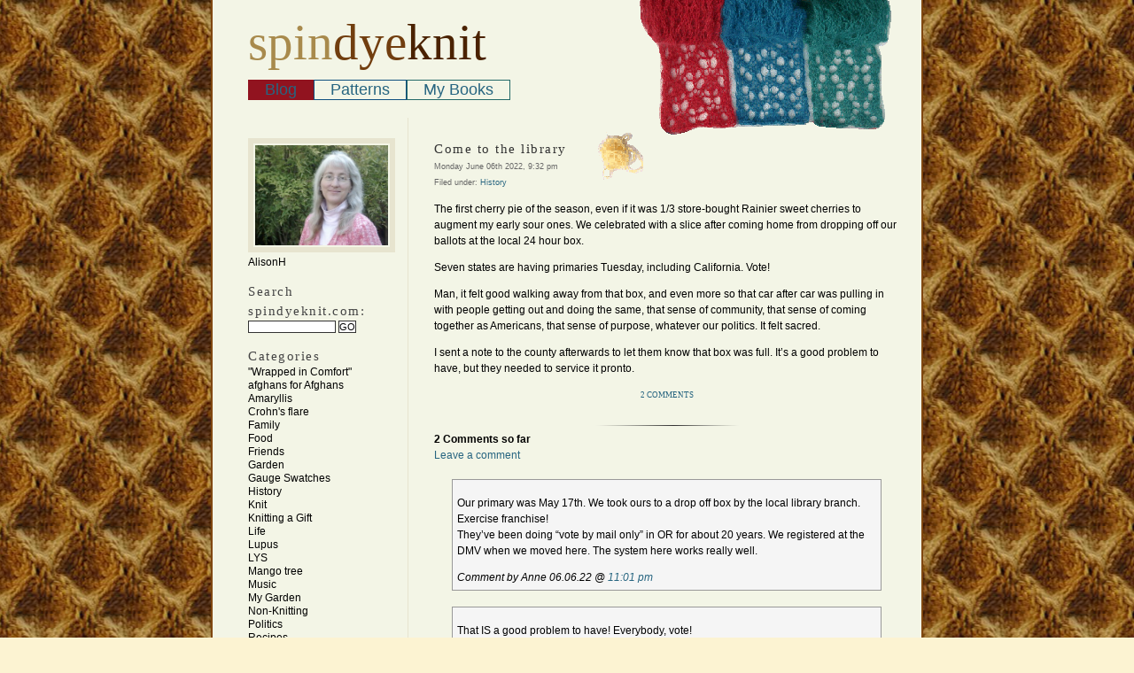

--- FILE ---
content_type: text/html; charset=UTF-8
request_url: https://spindyeknit.com/2022/06/come-to-the-library/
body_size: 11370
content:
<!DOCTYPE html 
     PUBLIC "-//W3C//DTD XHTML 1.0 Strict//EN"
     "http://www.w3.org/TR/xhtml1/DTD/xhtml1-strict.dtd">
<html xmlns="http://www.w3.org/1999/xhtml">
<head><style>img.lazy{min-height:1px}</style><link rel="preload" href="https://spindyeknit.com/wp-content/plugins/w3-total-cache/pub/js/lazyload.min.js" as="script">
<title>SpinDyeKnit</title>

	<meta http-equiv="Content-Type" content="text/html; charset=UTF-8" />
	<style type="text/css" media="screen">
		@import url( https://spindyeknit.com/wp-content/themes/conservative/style.css );
	</style>
	
	<link rel="alternate" type="application/rss+xml" title="RSS 2.0" href="https://spindyeknit.com/feed/" />
	<link rel="alternate" type="text/xml" title="RSS .92" href="https://spindyeknit.com/feed/rss/" />
	<link rel="alternate" type="application/atom+xml" title="Atom 0.3" href="https://spindyeknit.com/feed/atom/" />
	
	<link rel="pingback" href="https://spindyeknit.com/xmlrpc.php" />
    		<link rel='archives' title='September 2025' href='https://spindyeknit.com/2025/09/' />
	<link rel='archives' title='August 2025' href='https://spindyeknit.com/2025/08/' />
	<link rel='archives' title='July 2025' href='https://spindyeknit.com/2025/07/' />
	<link rel='archives' title='June 2025' href='https://spindyeknit.com/2025/06/' />
	<link rel='archives' title='May 2025' href='https://spindyeknit.com/2025/05/' />
	<link rel='archives' title='April 2025' href='https://spindyeknit.com/2025/04/' />
	<link rel='archives' title='March 2025' href='https://spindyeknit.com/2025/03/' />
	<link rel='archives' title='February 2025' href='https://spindyeknit.com/2025/02/' />
	<link rel='archives' title='January 2025' href='https://spindyeknit.com/2025/01/' />
	<link rel='archives' title='December 2024' href='https://spindyeknit.com/2024/12/' />
	<link rel='archives' title='November 2024' href='https://spindyeknit.com/2024/11/' />
	<link rel='archives' title='October 2024' href='https://spindyeknit.com/2024/10/' />
	<link rel='archives' title='September 2024' href='https://spindyeknit.com/2024/09/' />
	<link rel='archives' title='August 2024' href='https://spindyeknit.com/2024/08/' />
	<link rel='archives' title='July 2024' href='https://spindyeknit.com/2024/07/' />
	<link rel='archives' title='June 2024' href='https://spindyeknit.com/2024/06/' />
	<link rel='archives' title='May 2024' href='https://spindyeknit.com/2024/05/' />
	<link rel='archives' title='April 2024' href='https://spindyeknit.com/2024/04/' />
	<link rel='archives' title='March 2024' href='https://spindyeknit.com/2024/03/' />
	<link rel='archives' title='February 2024' href='https://spindyeknit.com/2024/02/' />
	<link rel='archives' title='January 2024' href='https://spindyeknit.com/2024/01/' />
	<link rel='archives' title='December 2023' href='https://spindyeknit.com/2023/12/' />
	<link rel='archives' title='November 2023' href='https://spindyeknit.com/2023/11/' />
	<link rel='archives' title='October 2023' href='https://spindyeknit.com/2023/10/' />
	<link rel='archives' title='September 2023' href='https://spindyeknit.com/2023/09/' />
	<link rel='archives' title='August 2023' href='https://spindyeknit.com/2023/08/' />
	<link rel='archives' title='July 2023' href='https://spindyeknit.com/2023/07/' />
	<link rel='archives' title='June 2023' href='https://spindyeknit.com/2023/06/' />
	<link rel='archives' title='May 2023' href='https://spindyeknit.com/2023/05/' />
	<link rel='archives' title='April 2023' href='https://spindyeknit.com/2023/04/' />
	<link rel='archives' title='March 2023' href='https://spindyeknit.com/2023/03/' />
	<link rel='archives' title='February 2023' href='https://spindyeknit.com/2023/02/' />
	<link rel='archives' title='January 2023' href='https://spindyeknit.com/2023/01/' />
	<link rel='archives' title='December 2022' href='https://spindyeknit.com/2022/12/' />
	<link rel='archives' title='November 2022' href='https://spindyeknit.com/2022/11/' />
	<link rel='archives' title='October 2022' href='https://spindyeknit.com/2022/10/' />
	<link rel='archives' title='September 2022' href='https://spindyeknit.com/2022/09/' />
	<link rel='archives' title='August 2022' href='https://spindyeknit.com/2022/08/' />
	<link rel='archives' title='July 2022' href='https://spindyeknit.com/2022/07/' />
	<link rel='archives' title='June 2022' href='https://spindyeknit.com/2022/06/' />
	<link rel='archives' title='May 2022' href='https://spindyeknit.com/2022/05/' />
	<link rel='archives' title='April 2022' href='https://spindyeknit.com/2022/04/' />
	<link rel='archives' title='March 2022' href='https://spindyeknit.com/2022/03/' />
	<link rel='archives' title='February 2022' href='https://spindyeknit.com/2022/02/' />
	<link rel='archives' title='January 2022' href='https://spindyeknit.com/2022/01/' />
	<link rel='archives' title='December 2021' href='https://spindyeknit.com/2021/12/' />
	<link rel='archives' title='November 2021' href='https://spindyeknit.com/2021/11/' />
	<link rel='archives' title='October 2021' href='https://spindyeknit.com/2021/10/' />
	<link rel='archives' title='September 2021' href='https://spindyeknit.com/2021/09/' />
	<link rel='archives' title='August 2021' href='https://spindyeknit.com/2021/08/' />
	<link rel='archives' title='July 2021' href='https://spindyeknit.com/2021/07/' />
	<link rel='archives' title='June 2021' href='https://spindyeknit.com/2021/06/' />
	<link rel='archives' title='May 2021' href='https://spindyeknit.com/2021/05/' />
	<link rel='archives' title='April 2021' href='https://spindyeknit.com/2021/04/' />
	<link rel='archives' title='March 2021' href='https://spindyeknit.com/2021/03/' />
	<link rel='archives' title='February 2021' href='https://spindyeknit.com/2021/02/' />
	<link rel='archives' title='January 2021' href='https://spindyeknit.com/2021/01/' />
	<link rel='archives' title='December 2020' href='https://spindyeknit.com/2020/12/' />
	<link rel='archives' title='November 2020' href='https://spindyeknit.com/2020/11/' />
	<link rel='archives' title='October 2020' href='https://spindyeknit.com/2020/10/' />
	<link rel='archives' title='September 2020' href='https://spindyeknit.com/2020/09/' />
	<link rel='archives' title='August 2020' href='https://spindyeknit.com/2020/08/' />
	<link rel='archives' title='July 2020' href='https://spindyeknit.com/2020/07/' />
	<link rel='archives' title='June 2020' href='https://spindyeknit.com/2020/06/' />
	<link rel='archives' title='May 2020' href='https://spindyeknit.com/2020/05/' />
	<link rel='archives' title='April 2020' href='https://spindyeknit.com/2020/04/' />
	<link rel='archives' title='March 2020' href='https://spindyeknit.com/2020/03/' />
	<link rel='archives' title='February 2020' href='https://spindyeknit.com/2020/02/' />
	<link rel='archives' title='January 2020' href='https://spindyeknit.com/2020/01/' />
	<link rel='archives' title='December 2019' href='https://spindyeknit.com/2019/12/' />
	<link rel='archives' title='November 2019' href='https://spindyeknit.com/2019/11/' />
	<link rel='archives' title='October 2019' href='https://spindyeknit.com/2019/10/' />
	<link rel='archives' title='September 2019' href='https://spindyeknit.com/2019/09/' />
	<link rel='archives' title='August 2019' href='https://spindyeknit.com/2019/08/' />
	<link rel='archives' title='July 2019' href='https://spindyeknit.com/2019/07/' />
	<link rel='archives' title='June 2019' href='https://spindyeknit.com/2019/06/' />
	<link rel='archives' title='May 2019' href='https://spindyeknit.com/2019/05/' />
	<link rel='archives' title='April 2019' href='https://spindyeknit.com/2019/04/' />
	<link rel='archives' title='March 2019' href='https://spindyeknit.com/2019/03/' />
	<link rel='archives' title='February 2019' href='https://spindyeknit.com/2019/02/' />
	<link rel='archives' title='January 2019' href='https://spindyeknit.com/2019/01/' />
	<link rel='archives' title='December 2018' href='https://spindyeknit.com/2018/12/' />
	<link rel='archives' title='November 2018' href='https://spindyeknit.com/2018/11/' />
	<link rel='archives' title='October 2018' href='https://spindyeknit.com/2018/10/' />
	<link rel='archives' title='September 2018' href='https://spindyeknit.com/2018/09/' />
	<link rel='archives' title='August 2018' href='https://spindyeknit.com/2018/08/' />
	<link rel='archives' title='July 2018' href='https://spindyeknit.com/2018/07/' />
	<link rel='archives' title='June 2018' href='https://spindyeknit.com/2018/06/' />
	<link rel='archives' title='May 2018' href='https://spindyeknit.com/2018/05/' />
	<link rel='archives' title='April 2018' href='https://spindyeknit.com/2018/04/' />
	<link rel='archives' title='March 2018' href='https://spindyeknit.com/2018/03/' />
	<link rel='archives' title='February 2018' href='https://spindyeknit.com/2018/02/' />
	<link rel='archives' title='January 2018' href='https://spindyeknit.com/2018/01/' />
	<link rel='archives' title='December 2017' href='https://spindyeknit.com/2017/12/' />
	<link rel='archives' title='November 2017' href='https://spindyeknit.com/2017/11/' />
	<link rel='archives' title='October 2017' href='https://spindyeknit.com/2017/10/' />
	<link rel='archives' title='September 2017' href='https://spindyeknit.com/2017/09/' />
	<link rel='archives' title='August 2017' href='https://spindyeknit.com/2017/08/' />
	<link rel='archives' title='July 2017' href='https://spindyeknit.com/2017/07/' />
	<link rel='archives' title='June 2017' href='https://spindyeknit.com/2017/06/' />
	<link rel='archives' title='May 2017' href='https://spindyeknit.com/2017/05/' />
	<link rel='archives' title='April 2017' href='https://spindyeknit.com/2017/04/' />
	<link rel='archives' title='March 2017' href='https://spindyeknit.com/2017/03/' />
	<link rel='archives' title='February 2017' href='https://spindyeknit.com/2017/02/' />
	<link rel='archives' title='January 2017' href='https://spindyeknit.com/2017/01/' />
	<link rel='archives' title='December 2016' href='https://spindyeknit.com/2016/12/' />
	<link rel='archives' title='November 2016' href='https://spindyeknit.com/2016/11/' />
	<link rel='archives' title='October 2016' href='https://spindyeknit.com/2016/10/' />
	<link rel='archives' title='September 2016' href='https://spindyeknit.com/2016/09/' />
	<link rel='archives' title='August 2016' href='https://spindyeknit.com/2016/08/' />
	<link rel='archives' title='July 2016' href='https://spindyeknit.com/2016/07/' />
	<link rel='archives' title='June 2016' href='https://spindyeknit.com/2016/06/' />
	<link rel='archives' title='May 2016' href='https://spindyeknit.com/2016/05/' />
	<link rel='archives' title='April 2016' href='https://spindyeknit.com/2016/04/' />
	<link rel='archives' title='March 2016' href='https://spindyeknit.com/2016/03/' />
	<link rel='archives' title='February 2016' href='https://spindyeknit.com/2016/02/' />
	<link rel='archives' title='January 2016' href='https://spindyeknit.com/2016/01/' />
	<link rel='archives' title='December 2015' href='https://spindyeknit.com/2015/12/' />
	<link rel='archives' title='November 2015' href='https://spindyeknit.com/2015/11/' />
	<link rel='archives' title='October 2015' href='https://spindyeknit.com/2015/10/' />
	<link rel='archives' title='September 2015' href='https://spindyeknit.com/2015/09/' />
	<link rel='archives' title='August 2015' href='https://spindyeknit.com/2015/08/' />
	<link rel='archives' title='July 2015' href='https://spindyeknit.com/2015/07/' />
	<link rel='archives' title='June 2015' href='https://spindyeknit.com/2015/06/' />
	<link rel='archives' title='May 2015' href='https://spindyeknit.com/2015/05/' />
	<link rel='archives' title='April 2015' href='https://spindyeknit.com/2015/04/' />
	<link rel='archives' title='March 2015' href='https://spindyeknit.com/2015/03/' />
	<link rel='archives' title='February 2015' href='https://spindyeknit.com/2015/02/' />
	<link rel='archives' title='January 2015' href='https://spindyeknit.com/2015/01/' />
	<link rel='archives' title='December 2014' href='https://spindyeknit.com/2014/12/' />
	<link rel='archives' title='November 2014' href='https://spindyeknit.com/2014/11/' />
	<link rel='archives' title='October 2014' href='https://spindyeknit.com/2014/10/' />
	<link rel='archives' title='September 2014' href='https://spindyeknit.com/2014/09/' />
	<link rel='archives' title='August 2014' href='https://spindyeknit.com/2014/08/' />
	<link rel='archives' title='July 2014' href='https://spindyeknit.com/2014/07/' />
	<link rel='archives' title='June 2014' href='https://spindyeknit.com/2014/06/' />
	<link rel='archives' title='May 2014' href='https://spindyeknit.com/2014/05/' />
	<link rel='archives' title='April 2014' href='https://spindyeknit.com/2014/04/' />
	<link rel='archives' title='March 2014' href='https://spindyeknit.com/2014/03/' />
	<link rel='archives' title='February 2014' href='https://spindyeknit.com/2014/02/' />
	<link rel='archives' title='January 2014' href='https://spindyeknit.com/2014/01/' />
	<link rel='archives' title='December 2013' href='https://spindyeknit.com/2013/12/' />
	<link rel='archives' title='November 2013' href='https://spindyeknit.com/2013/11/' />
	<link rel='archives' title='October 2013' href='https://spindyeknit.com/2013/10/' />
	<link rel='archives' title='September 2013' href='https://spindyeknit.com/2013/09/' />
	<link rel='archives' title='August 2013' href='https://spindyeknit.com/2013/08/' />
	<link rel='archives' title='July 2013' href='https://spindyeknit.com/2013/07/' />
	<link rel='archives' title='June 2013' href='https://spindyeknit.com/2013/06/' />
	<link rel='archives' title='May 2013' href='https://spindyeknit.com/2013/05/' />
	<link rel='archives' title='April 2013' href='https://spindyeknit.com/2013/04/' />
	<link rel='archives' title='March 2013' href='https://spindyeknit.com/2013/03/' />
	<link rel='archives' title='February 2013' href='https://spindyeknit.com/2013/02/' />
	<link rel='archives' title='January 2013' href='https://spindyeknit.com/2013/01/' />
	<link rel='archives' title='December 2012' href='https://spindyeknit.com/2012/12/' />
	<link rel='archives' title='November 2012' href='https://spindyeknit.com/2012/11/' />
	<link rel='archives' title='October 2012' href='https://spindyeknit.com/2012/10/' />
	<link rel='archives' title='September 2012' href='https://spindyeknit.com/2012/09/' />
	<link rel='archives' title='August 2012' href='https://spindyeknit.com/2012/08/' />
	<link rel='archives' title='July 2012' href='https://spindyeknit.com/2012/07/' />
	<link rel='archives' title='June 2012' href='https://spindyeknit.com/2012/06/' />
	<link rel='archives' title='May 2012' href='https://spindyeknit.com/2012/05/' />
	<link rel='archives' title='April 2012' href='https://spindyeknit.com/2012/04/' />
	<link rel='archives' title='March 2012' href='https://spindyeknit.com/2012/03/' />
	<link rel='archives' title='February 2012' href='https://spindyeknit.com/2012/02/' />
	<link rel='archives' title='January 2012' href='https://spindyeknit.com/2012/01/' />
	<link rel='archives' title='December 2011' href='https://spindyeknit.com/2011/12/' />
	<link rel='archives' title='November 2011' href='https://spindyeknit.com/2011/11/' />
	<link rel='archives' title='October 2011' href='https://spindyeknit.com/2011/10/' />
	<link rel='archives' title='September 2011' href='https://spindyeknit.com/2011/09/' />
	<link rel='archives' title='August 2011' href='https://spindyeknit.com/2011/08/' />
	<link rel='archives' title='July 2011' href='https://spindyeknit.com/2011/07/' />
	<link rel='archives' title='June 2011' href='https://spindyeknit.com/2011/06/' />
	<link rel='archives' title='May 2011' href='https://spindyeknit.com/2011/05/' />
	<link rel='archives' title='April 2011' href='https://spindyeknit.com/2011/04/' />
	<link rel='archives' title='March 2011' href='https://spindyeknit.com/2011/03/' />
	<link rel='archives' title='February 2011' href='https://spindyeknit.com/2011/02/' />
	<link rel='archives' title='January 2011' href='https://spindyeknit.com/2011/01/' />
	<link rel='archives' title='December 2010' href='https://spindyeknit.com/2010/12/' />
	<link rel='archives' title='November 2010' href='https://spindyeknit.com/2010/11/' />
	<link rel='archives' title='October 2010' href='https://spindyeknit.com/2010/10/' />
	<link rel='archives' title='September 2010' href='https://spindyeknit.com/2010/09/' />
	<link rel='archives' title='August 2010' href='https://spindyeknit.com/2010/08/' />
	<link rel='archives' title='July 2010' href='https://spindyeknit.com/2010/07/' />
	<link rel='archives' title='June 2010' href='https://spindyeknit.com/2010/06/' />
	<link rel='archives' title='May 2010' href='https://spindyeknit.com/2010/05/' />
	<link rel='archives' title='April 2010' href='https://spindyeknit.com/2010/04/' />
	<link rel='archives' title='March 2010' href='https://spindyeknit.com/2010/03/' />
	<link rel='archives' title='February 2010' href='https://spindyeknit.com/2010/02/' />
	<link rel='archives' title='January 2010' href='https://spindyeknit.com/2010/01/' />
	<link rel='archives' title='December 2009' href='https://spindyeknit.com/2009/12/' />
	<link rel='archives' title='November 2009' href='https://spindyeknit.com/2009/11/' />
	<link rel='archives' title='October 2009' href='https://spindyeknit.com/2009/10/' />
	<link rel='archives' title='September 2009' href='https://spindyeknit.com/2009/09/' />
	<link rel='archives' title='August 2009' href='https://spindyeknit.com/2009/08/' />
	<link rel='archives' title='July 2009' href='https://spindyeknit.com/2009/07/' />
	<link rel='archives' title='June 2009' href='https://spindyeknit.com/2009/06/' />
	<link rel='archives' title='May 2009' href='https://spindyeknit.com/2009/05/' />
	<link rel='archives' title='April 2009' href='https://spindyeknit.com/2009/04/' />
	<link rel='archives' title='March 2009' href='https://spindyeknit.com/2009/03/' />
	<link rel='archives' title='February 2009' href='https://spindyeknit.com/2009/02/' />
	<link rel='archives' title='January 2009' href='https://spindyeknit.com/2009/01/' />
	<link rel='archives' title='December 2008' href='https://spindyeknit.com/2008/12/' />
	<link rel='archives' title='November 2008' href='https://spindyeknit.com/2008/11/' />
	<link rel='archives' title='October 2008' href='https://spindyeknit.com/2008/10/' />
	<link rel='archives' title='September 2008' href='https://spindyeknit.com/2008/09/' />
	<link rel='archives' title='August 2008' href='https://spindyeknit.com/2008/08/' />
	<link rel='archives' title='July 2008' href='https://spindyeknit.com/2008/07/' />
	<link rel='archives' title='June 2008' href='https://spindyeknit.com/2008/06/' />
	<link rel='archives' title='May 2008' href='https://spindyeknit.com/2008/05/' />
	<link rel='archives' title='April 2008' href='https://spindyeknit.com/2008/04/' />
	<link rel='archives' title='March 2008' href='https://spindyeknit.com/2008/03/' />
	<link rel='archives' title='February 2008' href='https://spindyeknit.com/2008/02/' />
	<link rel='archives' title='January 2008' href='https://spindyeknit.com/2008/01/' />
	<link rel='archives' title='December 2007' href='https://spindyeknit.com/2007/12/' />
	<link rel='archives' title='November 2007' href='https://spindyeknit.com/2007/11/' />
	<link rel='archives' title='October 2007' href='https://spindyeknit.com/2007/10/' />
	<link rel='archives' title='September 2007' href='https://spindyeknit.com/2007/09/' />
	<link rel='archives' title='August 2007' href='https://spindyeknit.com/2007/08/' />
	<link rel='archives' title='July 2007' href='https://spindyeknit.com/2007/07/' />
	<link rel='archives' title='June 2007' href='https://spindyeknit.com/2007/06/' />
	<link rel='archives' title='May 2007' href='https://spindyeknit.com/2007/05/' />
	<link rel='archives' title='April 2007' href='https://spindyeknit.com/2007/04/' />
	<link rel='archives' title='March 2007' href='https://spindyeknit.com/2007/03/' />
	<link rel='archives' title='February 2007' href='https://spindyeknit.com/2007/02/' />
	<link rel='archives' title='January 2007' href='https://spindyeknit.com/2007/01/' />
	<link rel='archives' title='December 2006' href='https://spindyeknit.com/2006/12/' />
	<link rel='archives' title='November 2006' href='https://spindyeknit.com/2006/11/' />
	<link rel='archives' title='October 2006' href='https://spindyeknit.com/2006/10/' />
	<link rel='archives' title='September 2006' href='https://spindyeknit.com/2006/09/' />
		<meta name='robots' content='max-image-preview:large' />
<!-- Jetpack Site Verification Tags -->
<meta name="google-site-verification" content="dbBcU7-QiYsVkZA1wuo6gTD-lC1A-kQNG8oKnwPf-nE" />
<meta name="msvalidate.01" content="3987A714457E23AB372ACED201EA5A67" />
<link rel='dns-prefetch' href='//stats.wp.com' />
<link rel='dns-prefetch' href='//c0.wp.com' />
<link rel='dns-prefetch' href='//i0.wp.com' />
<link rel="alternate" type="application/rss+xml" title="SpinDyeKnit &raquo; Come to the library Comments Feed" href="https://spindyeknit.com/2022/06/come-to-the-library/feed/" />
<script type="text/javascript">
/* <![CDATA[ */
window._wpemojiSettings = {"baseUrl":"https:\/\/s.w.org\/images\/core\/emoji\/14.0.0\/72x72\/","ext":".png","svgUrl":"https:\/\/s.w.org\/images\/core\/emoji\/14.0.0\/svg\/","svgExt":".svg","source":{"concatemoji":"https:\/\/spindyeknit.com\/wp-includes\/js\/wp-emoji-release.min.js?ver=6.4.6"}};
/*! This file is auto-generated */
!function(i,n){var o,s,e;function c(e){try{var t={supportTests:e,timestamp:(new Date).valueOf()};sessionStorage.setItem(o,JSON.stringify(t))}catch(e){}}function p(e,t,n){e.clearRect(0,0,e.canvas.width,e.canvas.height),e.fillText(t,0,0);var t=new Uint32Array(e.getImageData(0,0,e.canvas.width,e.canvas.height).data),r=(e.clearRect(0,0,e.canvas.width,e.canvas.height),e.fillText(n,0,0),new Uint32Array(e.getImageData(0,0,e.canvas.width,e.canvas.height).data));return t.every(function(e,t){return e===r[t]})}function u(e,t,n){switch(t){case"flag":return n(e,"\ud83c\udff3\ufe0f\u200d\u26a7\ufe0f","\ud83c\udff3\ufe0f\u200b\u26a7\ufe0f")?!1:!n(e,"\ud83c\uddfa\ud83c\uddf3","\ud83c\uddfa\u200b\ud83c\uddf3")&&!n(e,"\ud83c\udff4\udb40\udc67\udb40\udc62\udb40\udc65\udb40\udc6e\udb40\udc67\udb40\udc7f","\ud83c\udff4\u200b\udb40\udc67\u200b\udb40\udc62\u200b\udb40\udc65\u200b\udb40\udc6e\u200b\udb40\udc67\u200b\udb40\udc7f");case"emoji":return!n(e,"\ud83e\udef1\ud83c\udffb\u200d\ud83e\udef2\ud83c\udfff","\ud83e\udef1\ud83c\udffb\u200b\ud83e\udef2\ud83c\udfff")}return!1}function f(e,t,n){var r="undefined"!=typeof WorkerGlobalScope&&self instanceof WorkerGlobalScope?new OffscreenCanvas(300,150):i.createElement("canvas"),a=r.getContext("2d",{willReadFrequently:!0}),o=(a.textBaseline="top",a.font="600 32px Arial",{});return e.forEach(function(e){o[e]=t(a,e,n)}),o}function t(e){var t=i.createElement("script");t.src=e,t.defer=!0,i.head.appendChild(t)}"undefined"!=typeof Promise&&(o="wpEmojiSettingsSupports",s=["flag","emoji"],n.supports={everything:!0,everythingExceptFlag:!0},e=new Promise(function(e){i.addEventListener("DOMContentLoaded",e,{once:!0})}),new Promise(function(t){var n=function(){try{var e=JSON.parse(sessionStorage.getItem(o));if("object"==typeof e&&"number"==typeof e.timestamp&&(new Date).valueOf()<e.timestamp+604800&&"object"==typeof e.supportTests)return e.supportTests}catch(e){}return null}();if(!n){if("undefined"!=typeof Worker&&"undefined"!=typeof OffscreenCanvas&&"undefined"!=typeof URL&&URL.createObjectURL&&"undefined"!=typeof Blob)try{var e="postMessage("+f.toString()+"("+[JSON.stringify(s),u.toString(),p.toString()].join(",")+"));",r=new Blob([e],{type:"text/javascript"}),a=new Worker(URL.createObjectURL(r),{name:"wpTestEmojiSupports"});return void(a.onmessage=function(e){c(n=e.data),a.terminate(),t(n)})}catch(e){}c(n=f(s,u,p))}t(n)}).then(function(e){for(var t in e)n.supports[t]=e[t],n.supports.everything=n.supports.everything&&n.supports[t],"flag"!==t&&(n.supports.everythingExceptFlag=n.supports.everythingExceptFlag&&n.supports[t]);n.supports.everythingExceptFlag=n.supports.everythingExceptFlag&&!n.supports.flag,n.DOMReady=!1,n.readyCallback=function(){n.DOMReady=!0}}).then(function(){return e}).then(function(){var e;n.supports.everything||(n.readyCallback(),(e=n.source||{}).concatemoji?t(e.concatemoji):e.wpemoji&&e.twemoji&&(t(e.twemoji),t(e.wpemoji)))}))}((window,document),window._wpemojiSettings);
/* ]]> */
</script>
<style id='wp-emoji-styles-inline-css' type='text/css'>

	img.wp-smiley, img.emoji {
		display: inline !important;
		border: none !important;
		box-shadow: none !important;
		height: 1em !important;
		width: 1em !important;
		margin: 0 0.07em !important;
		vertical-align: -0.1em !important;
		background: none !important;
		padding: 0 !important;
	}
</style>
<link rel='stylesheet' id='wp-block-library-css' href='https://c0.wp.com/c/6.4.6/wp-includes/css/dist/block-library/style.min.css' type='text/css' media='all' />
<link rel='stylesheet' id='mediaelement-css' href='https://c0.wp.com/c/6.4.6/wp-includes/js/mediaelement/mediaelementplayer-legacy.min.css' type='text/css' media='all' />
<link rel='stylesheet' id='wp-mediaelement-css' href='https://c0.wp.com/c/6.4.6/wp-includes/js/mediaelement/wp-mediaelement.min.css' type='text/css' media='all' />
<style id='jetpack-sharing-buttons-style-inline-css' type='text/css'>
.jetpack-sharing-buttons__services-list{display:flex;flex-direction:row;flex-wrap:wrap;gap:0;list-style-type:none;margin:5px;padding:0}.jetpack-sharing-buttons__services-list.has-small-icon-size{font-size:12px}.jetpack-sharing-buttons__services-list.has-normal-icon-size{font-size:16px}.jetpack-sharing-buttons__services-list.has-large-icon-size{font-size:24px}.jetpack-sharing-buttons__services-list.has-huge-icon-size{font-size:36px}@media print{.jetpack-sharing-buttons__services-list{display:none!important}}.editor-styles-wrapper .wp-block-jetpack-sharing-buttons{gap:0;padding-inline-start:0}ul.jetpack-sharing-buttons__services-list.has-background{padding:1.25em 2.375em}
</style>
<style id='classic-theme-styles-inline-css' type='text/css'>
/*! This file is auto-generated */
.wp-block-button__link{color:#fff;background-color:#32373c;border-radius:9999px;box-shadow:none;text-decoration:none;padding:calc(.667em + 2px) calc(1.333em + 2px);font-size:1.125em}.wp-block-file__button{background:#32373c;color:#fff;text-decoration:none}
</style>
<style id='global-styles-inline-css' type='text/css'>
body{--wp--preset--color--black: #000000;--wp--preset--color--cyan-bluish-gray: #abb8c3;--wp--preset--color--white: #ffffff;--wp--preset--color--pale-pink: #f78da7;--wp--preset--color--vivid-red: #cf2e2e;--wp--preset--color--luminous-vivid-orange: #ff6900;--wp--preset--color--luminous-vivid-amber: #fcb900;--wp--preset--color--light-green-cyan: #7bdcb5;--wp--preset--color--vivid-green-cyan: #00d084;--wp--preset--color--pale-cyan-blue: #8ed1fc;--wp--preset--color--vivid-cyan-blue: #0693e3;--wp--preset--color--vivid-purple: #9b51e0;--wp--preset--gradient--vivid-cyan-blue-to-vivid-purple: linear-gradient(135deg,rgba(6,147,227,1) 0%,rgb(155,81,224) 100%);--wp--preset--gradient--light-green-cyan-to-vivid-green-cyan: linear-gradient(135deg,rgb(122,220,180) 0%,rgb(0,208,130) 100%);--wp--preset--gradient--luminous-vivid-amber-to-luminous-vivid-orange: linear-gradient(135deg,rgba(252,185,0,1) 0%,rgba(255,105,0,1) 100%);--wp--preset--gradient--luminous-vivid-orange-to-vivid-red: linear-gradient(135deg,rgba(255,105,0,1) 0%,rgb(207,46,46) 100%);--wp--preset--gradient--very-light-gray-to-cyan-bluish-gray: linear-gradient(135deg,rgb(238,238,238) 0%,rgb(169,184,195) 100%);--wp--preset--gradient--cool-to-warm-spectrum: linear-gradient(135deg,rgb(74,234,220) 0%,rgb(151,120,209) 20%,rgb(207,42,186) 40%,rgb(238,44,130) 60%,rgb(251,105,98) 80%,rgb(254,248,76) 100%);--wp--preset--gradient--blush-light-purple: linear-gradient(135deg,rgb(255,206,236) 0%,rgb(152,150,240) 100%);--wp--preset--gradient--blush-bordeaux: linear-gradient(135deg,rgb(254,205,165) 0%,rgb(254,45,45) 50%,rgb(107,0,62) 100%);--wp--preset--gradient--luminous-dusk: linear-gradient(135deg,rgb(255,203,112) 0%,rgb(199,81,192) 50%,rgb(65,88,208) 100%);--wp--preset--gradient--pale-ocean: linear-gradient(135deg,rgb(255,245,203) 0%,rgb(182,227,212) 50%,rgb(51,167,181) 100%);--wp--preset--gradient--electric-grass: linear-gradient(135deg,rgb(202,248,128) 0%,rgb(113,206,126) 100%);--wp--preset--gradient--midnight: linear-gradient(135deg,rgb(2,3,129) 0%,rgb(40,116,252) 100%);--wp--preset--font-size--small: 13px;--wp--preset--font-size--medium: 20px;--wp--preset--font-size--large: 36px;--wp--preset--font-size--x-large: 42px;--wp--preset--spacing--20: 0.44rem;--wp--preset--spacing--30: 0.67rem;--wp--preset--spacing--40: 1rem;--wp--preset--spacing--50: 1.5rem;--wp--preset--spacing--60: 2.25rem;--wp--preset--spacing--70: 3.38rem;--wp--preset--spacing--80: 5.06rem;--wp--preset--shadow--natural: 6px 6px 9px rgba(0, 0, 0, 0.2);--wp--preset--shadow--deep: 12px 12px 50px rgba(0, 0, 0, 0.4);--wp--preset--shadow--sharp: 6px 6px 0px rgba(0, 0, 0, 0.2);--wp--preset--shadow--outlined: 6px 6px 0px -3px rgba(255, 255, 255, 1), 6px 6px rgba(0, 0, 0, 1);--wp--preset--shadow--crisp: 6px 6px 0px rgba(0, 0, 0, 1);}:where(.is-layout-flex){gap: 0.5em;}:where(.is-layout-grid){gap: 0.5em;}body .is-layout-flow > .alignleft{float: left;margin-inline-start: 0;margin-inline-end: 2em;}body .is-layout-flow > .alignright{float: right;margin-inline-start: 2em;margin-inline-end: 0;}body .is-layout-flow > .aligncenter{margin-left: auto !important;margin-right: auto !important;}body .is-layout-constrained > .alignleft{float: left;margin-inline-start: 0;margin-inline-end: 2em;}body .is-layout-constrained > .alignright{float: right;margin-inline-start: 2em;margin-inline-end: 0;}body .is-layout-constrained > .aligncenter{margin-left: auto !important;margin-right: auto !important;}body .is-layout-constrained > :where(:not(.alignleft):not(.alignright):not(.alignfull)){max-width: var(--wp--style--global--content-size);margin-left: auto !important;margin-right: auto !important;}body .is-layout-constrained > .alignwide{max-width: var(--wp--style--global--wide-size);}body .is-layout-flex{display: flex;}body .is-layout-flex{flex-wrap: wrap;align-items: center;}body .is-layout-flex > *{margin: 0;}body .is-layout-grid{display: grid;}body .is-layout-grid > *{margin: 0;}:where(.wp-block-columns.is-layout-flex){gap: 2em;}:where(.wp-block-columns.is-layout-grid){gap: 2em;}:where(.wp-block-post-template.is-layout-flex){gap: 1.25em;}:where(.wp-block-post-template.is-layout-grid){gap: 1.25em;}.has-black-color{color: var(--wp--preset--color--black) !important;}.has-cyan-bluish-gray-color{color: var(--wp--preset--color--cyan-bluish-gray) !important;}.has-white-color{color: var(--wp--preset--color--white) !important;}.has-pale-pink-color{color: var(--wp--preset--color--pale-pink) !important;}.has-vivid-red-color{color: var(--wp--preset--color--vivid-red) !important;}.has-luminous-vivid-orange-color{color: var(--wp--preset--color--luminous-vivid-orange) !important;}.has-luminous-vivid-amber-color{color: var(--wp--preset--color--luminous-vivid-amber) !important;}.has-light-green-cyan-color{color: var(--wp--preset--color--light-green-cyan) !important;}.has-vivid-green-cyan-color{color: var(--wp--preset--color--vivid-green-cyan) !important;}.has-pale-cyan-blue-color{color: var(--wp--preset--color--pale-cyan-blue) !important;}.has-vivid-cyan-blue-color{color: var(--wp--preset--color--vivid-cyan-blue) !important;}.has-vivid-purple-color{color: var(--wp--preset--color--vivid-purple) !important;}.has-black-background-color{background-color: var(--wp--preset--color--black) !important;}.has-cyan-bluish-gray-background-color{background-color: var(--wp--preset--color--cyan-bluish-gray) !important;}.has-white-background-color{background-color: var(--wp--preset--color--white) !important;}.has-pale-pink-background-color{background-color: var(--wp--preset--color--pale-pink) !important;}.has-vivid-red-background-color{background-color: var(--wp--preset--color--vivid-red) !important;}.has-luminous-vivid-orange-background-color{background-color: var(--wp--preset--color--luminous-vivid-orange) !important;}.has-luminous-vivid-amber-background-color{background-color: var(--wp--preset--color--luminous-vivid-amber) !important;}.has-light-green-cyan-background-color{background-color: var(--wp--preset--color--light-green-cyan) !important;}.has-vivid-green-cyan-background-color{background-color: var(--wp--preset--color--vivid-green-cyan) !important;}.has-pale-cyan-blue-background-color{background-color: var(--wp--preset--color--pale-cyan-blue) !important;}.has-vivid-cyan-blue-background-color{background-color: var(--wp--preset--color--vivid-cyan-blue) !important;}.has-vivid-purple-background-color{background-color: var(--wp--preset--color--vivid-purple) !important;}.has-black-border-color{border-color: var(--wp--preset--color--black) !important;}.has-cyan-bluish-gray-border-color{border-color: var(--wp--preset--color--cyan-bluish-gray) !important;}.has-white-border-color{border-color: var(--wp--preset--color--white) !important;}.has-pale-pink-border-color{border-color: var(--wp--preset--color--pale-pink) !important;}.has-vivid-red-border-color{border-color: var(--wp--preset--color--vivid-red) !important;}.has-luminous-vivid-orange-border-color{border-color: var(--wp--preset--color--luminous-vivid-orange) !important;}.has-luminous-vivid-amber-border-color{border-color: var(--wp--preset--color--luminous-vivid-amber) !important;}.has-light-green-cyan-border-color{border-color: var(--wp--preset--color--light-green-cyan) !important;}.has-vivid-green-cyan-border-color{border-color: var(--wp--preset--color--vivid-green-cyan) !important;}.has-pale-cyan-blue-border-color{border-color: var(--wp--preset--color--pale-cyan-blue) !important;}.has-vivid-cyan-blue-border-color{border-color: var(--wp--preset--color--vivid-cyan-blue) !important;}.has-vivid-purple-border-color{border-color: var(--wp--preset--color--vivid-purple) !important;}.has-vivid-cyan-blue-to-vivid-purple-gradient-background{background: var(--wp--preset--gradient--vivid-cyan-blue-to-vivid-purple) !important;}.has-light-green-cyan-to-vivid-green-cyan-gradient-background{background: var(--wp--preset--gradient--light-green-cyan-to-vivid-green-cyan) !important;}.has-luminous-vivid-amber-to-luminous-vivid-orange-gradient-background{background: var(--wp--preset--gradient--luminous-vivid-amber-to-luminous-vivid-orange) !important;}.has-luminous-vivid-orange-to-vivid-red-gradient-background{background: var(--wp--preset--gradient--luminous-vivid-orange-to-vivid-red) !important;}.has-very-light-gray-to-cyan-bluish-gray-gradient-background{background: var(--wp--preset--gradient--very-light-gray-to-cyan-bluish-gray) !important;}.has-cool-to-warm-spectrum-gradient-background{background: var(--wp--preset--gradient--cool-to-warm-spectrum) !important;}.has-blush-light-purple-gradient-background{background: var(--wp--preset--gradient--blush-light-purple) !important;}.has-blush-bordeaux-gradient-background{background: var(--wp--preset--gradient--blush-bordeaux) !important;}.has-luminous-dusk-gradient-background{background: var(--wp--preset--gradient--luminous-dusk) !important;}.has-pale-ocean-gradient-background{background: var(--wp--preset--gradient--pale-ocean) !important;}.has-electric-grass-gradient-background{background: var(--wp--preset--gradient--electric-grass) !important;}.has-midnight-gradient-background{background: var(--wp--preset--gradient--midnight) !important;}.has-small-font-size{font-size: var(--wp--preset--font-size--small) !important;}.has-medium-font-size{font-size: var(--wp--preset--font-size--medium) !important;}.has-large-font-size{font-size: var(--wp--preset--font-size--large) !important;}.has-x-large-font-size{font-size: var(--wp--preset--font-size--x-large) !important;}
.wp-block-navigation a:where(:not(.wp-element-button)){color: inherit;}
:where(.wp-block-post-template.is-layout-flex){gap: 1.25em;}:where(.wp-block-post-template.is-layout-grid){gap: 1.25em;}
:where(.wp-block-columns.is-layout-flex){gap: 2em;}:where(.wp-block-columns.is-layout-grid){gap: 2em;}
.wp-block-pullquote{font-size: 1.5em;line-height: 1.6;}
</style>
<link rel="https://api.w.org/" href="https://spindyeknit.com/wp-json/" /><link rel="alternate" type="application/json" href="https://spindyeknit.com/wp-json/wp/v2/posts/75343" /><link rel="EditURI" type="application/rsd+xml" title="RSD" href="https://spindyeknit.com/xmlrpc.php?rsd" />
<meta name="generator" content="WordPress 6.4.6" />
<link rel="canonical" href="https://spindyeknit.com/2022/06/come-to-the-library/" />
<link rel='shortlink' href='https://spindyeknit.com/?p=75343' />
<link rel="alternate" type="application/json+oembed" href="https://spindyeknit.com/wp-json/oembed/1.0/embed?url=https%3A%2F%2Fspindyeknit.com%2F2022%2F06%2Fcome-to-the-library%2F" />
<link rel="alternate" type="text/xml+oembed" href="https://spindyeknit.com/wp-json/oembed/1.0/embed?url=https%3A%2F%2Fspindyeknit.com%2F2022%2F06%2Fcome-to-the-library%2F&#038;format=xml" />
<meta name="GeneralStats" content="3.34"/>
	<style>img#wpstats{display:none}</style>
		<link rel="amphtml" href="https://spindyeknit.com/2022/06/come-to-the-library/amp/"><link rel="icon" href="https://i0.wp.com/spindyeknit.com/wp-content/uploads/2020/03/cropped-knit-1-1.png?fit=32%2C32&#038;ssl=1" sizes="32x32" />
<link rel="icon" href="https://i0.wp.com/spindyeknit.com/wp-content/uploads/2020/03/cropped-knit-1-1.png?fit=192%2C192&#038;ssl=1" sizes="192x192" />
<link rel="apple-touch-icon" href="https://i0.wp.com/spindyeknit.com/wp-content/uploads/2020/03/cropped-knit-1-1.png?fit=180%2C180&#038;ssl=1" />
<meta name="msapplication-TileImage" content="https://i0.wp.com/spindyeknit.com/wp-content/uploads/2020/03/cropped-knit-1-1.png?fit=270%2C270&#038;ssl=1" />

</head>

<body>

<div id="wrapper">

	<div id="masthead">
	<div id="blogTitle">
	<a href="https://spindyeknit.com" title="SpinDyeKnit">
	<span style="color:#a88a4c;background:#f3f5e6;">spin</span><span style="color:#713e0f;background:#f3f5e6;">dye</span><span style="color:#4a2201;background:#f3f5e6;">knit<span></a>
	</div>
	</div>

	<div id="insideWrapper">

<div class="navbar">
    
    <span class="navhere">
    <a href="/">
                Blog
    </a></span>

    <span class="navtherepat">
    <a href="/patternfiles/">
    Patterns
    </a></span>
    

    <span class="navtherebook">
    <a href="/my-books/">
    My Books</a></span>
    
    <div style="clear:both;">
</div></div>


<div id="sidebar">

<img class="lazy" style="margin:23px 0 0 0;border:6px solid #e7e4cf;padding:2px 2px;" src="data:image/svg+xml,%3Csvg%20xmlns='http://www.w3.org/2000/svg'%20viewBox='0%200%20150%20113'%3E%3C/svg%3E" data-src="/images/pinkalisonmycrop.jpg" height="113px" width="150px"> AlisonH 


<br /><form style="padding: 0px; margin-top: 0px; margin-bottom: 0px;" id="searchform" method="get" action="https://spindyeknit.com">
<div class="title">Search spindyeknit.com:</div>
<p style="padding: 0px; margin-top: 0px; margin-bottom: 0px;"><input type="text" class="input" name="s" id="search" size="15" />
<input name="submit" type="submit" tabindex="5" value="GO" /></p>
</form>
<div class="title">Categories</div>
		<a href="https://spindyeknit.com/category/new-book/">&quot;Wrapped in Comfort&quot;</a><br />
	<a href="https://spindyeknit.com/category/afghans-for-afghans/">afghans for Afghans</a><br />
	<a href="https://spindyeknit.com/category/amaryllis/">Amaryllis</a><br />
	<a href="https://spindyeknit.com/category/crohns-flare/">Crohn&#039;s flare</a><br />
	<a href="https://spindyeknit.com/category/family/">Family</a><br />
	<a href="https://spindyeknit.com/category/food/">Food</a><br />
	<a href="https://spindyeknit.com/category/friends/">Friends</a><br />
	<a href="https://spindyeknit.com/category/garden/">Garden</a><br />
	<a href="https://spindyeknit.com/category/gauge-swatches/">Gauge Swatches</a><br />
	<a href="https://spindyeknit.com/category/history/">History</a><br />
	<a href="https://spindyeknit.com/category/knitting/">Knit</a><br />
	<a href="https://spindyeknit.com/category/knitting-a-gift/">Knitting a Gift</a><br />
	<a href="https://spindyeknit.com/category/life-is-beautiful/">Life</a><br />
	<a href="https://spindyeknit.com/category/lupus/">Lupus</a><br />
	<a href="https://spindyeknit.com/category/lys/">LYS</a><br />
	<a href="https://spindyeknit.com/category/mango-tree/">Mango tree</a><br />
	<a href="https://spindyeknit.com/category/music/">Music</a><br />
	<a href="https://spindyeknit.com/category/my-garden/">My Garden</a><br />
	<a href="https://spindyeknit.com/category/non-knitting/">Non-Knitting</a><br />
	<a href="https://spindyeknit.com/category/politics/">Politics</a><br />
	<a href="https://spindyeknit.com/category/recipes/">Recipes</a><br />
	<a href="https://spindyeknit.com/category/remote/">Remote</a><br />
	<a href="https://spindyeknit.com/category/spin/">Spinning</a><br />
	<a href="https://spindyeknit.com/category/dye/">To dye for</a><br />
	<a href="https://spindyeknit.com/category/warm-hats-not-hot-heads/">Warm Hats Not Hot Heads</a><br />
	<a href="https://spindyeknit.com/category/wildlife/">Wildlife</a><br />
	
<div class="title">Besides the Blog</div>
<br />
<ul> 
<li class="page_item page-item-987"><a href="https://spindyeknit.com/address/">Address</a></li>
<li class="page_item page-item-336"><a href="https://spindyeknit.com/beginnings/">Beginnings</a></li>
<li class="page_item page-item-562"><a href="https://spindyeknit.com/bloopers-wrapped-in-comfort-2/">Bloopers, &#8220;Wrapped in Comfort&#8221;</a></li>
<li class="page_item page-item-416"><a href="https://spindyeknit.com/booksignings/">Booksignings 2007</a></li>
<li class="page_item page-item-1769"><a href="https://spindyeknit.com/fall-2008-booksignings/">Fall 2008 Booksignings</a></li>
<li class="page_item page-item-4 page_item_has_children"><a href="https://spindyeknit.com/my-books/">My Books</a>
<ul class='children'>
	<li class="page_item page-item-6"><a href="https://spindyeknit.com/my-books/wrapped-in-comfort/">Wrapped in Comfort</a></li>
	<li class="page_item page-item-5"><a href="https://spindyeknit.com/my-books/knit-the-third/">KnitLit the Third</a></li>
</ul>
</li>
<li class="page_item page-item-941"><a href="https://spindyeknit.com/my-favorite-ever-book-review/">My favorite-ever book review</a></li>
<li class="page_item page-item-8 page_item_has_children"><a href="https://spindyeknit.com/patternfiles/">Pattern Files</a>
<ul class='children'>
	<li class="page_item page-item-9"><a href="https://spindyeknit.com/patternfiles/embossed-diamonds/">Embossed Diamonds</a></li>
	<li class="page_item page-item-13"><a href="https://spindyeknit.com/patternfiles/kathleens-afghan/">Kathleen&#8217;s Afghan</a></li>
	<li class="page_item page-item-11"><a href="https://spindyeknit.com/patternfiles/marnie/">Marnie&#8217;s Scarf</a></li>
	<li class="page_item page-item-7"><a href="https://spindyeknit.com/patternfiles/rabbit-tracks/">Rabbit Tracks</a></li>
	<li class="page_item page-item-12"><a href="https://spindyeknit.com/patternfiles/strawberry-pie-shawl/">Strawberry Pie Shawl</a></li>
	<li class="page_item page-item-10"><a href="https://spindyeknit.com/patternfiles/tidewater-variation/">Tidewater Variation</a></li>
</ul>
</li>
<li class="page_item page-item-446"><a href="https://spindyeknit.com/the-constance-shawl-in-white-and-a-correction/">The Constance shawl in white, and, a correction</a></li>
 
</ul>
<div class="title">Archives</div>
	<a href='https://spindyeknit.com/2025/09/'>September 2025</a><br />
	<a href='https://spindyeknit.com/2025/08/'>August 2025</a><br />
	<a href='https://spindyeknit.com/2025/07/'>July 2025</a><br />
	<a href='https://spindyeknit.com/2025/06/'>June 2025</a><br />
	<a href='https://spindyeknit.com/2025/05/'>May 2025</a><br />
	<a href='https://spindyeknit.com/2025/04/'>April 2025</a><br />
	<a href='https://spindyeknit.com/2025/03/'>March 2025</a><br />
	<a href='https://spindyeknit.com/2025/02/'>February 2025</a><br />
	<a href='https://spindyeknit.com/2025/01/'>January 2025</a><br />
	<a href='https://spindyeknit.com/2024/12/'>December 2024</a><br />
	<a href='https://spindyeknit.com/2024/11/'>November 2024</a><br />
	<a href='https://spindyeknit.com/2024/10/'>October 2024</a><br />
	<a href='https://spindyeknit.com/2024/09/'>September 2024</a><br />
	<a href='https://spindyeknit.com/2024/08/'>August 2024</a><br />
	<a href='https://spindyeknit.com/2024/07/'>July 2024</a><br />
	<a href='https://spindyeknit.com/2024/06/'>June 2024</a><br />
	<a href='https://spindyeknit.com/2024/05/'>May 2024</a><br />
	<a href='https://spindyeknit.com/2024/04/'>April 2024</a><br />
	<a href='https://spindyeknit.com/2024/03/'>March 2024</a><br />
	<a href='https://spindyeknit.com/2024/02/'>February 2024</a><br />
	<a href='https://spindyeknit.com/2024/01/'>January 2024</a><br />
	<a href='https://spindyeknit.com/2023/12/'>December 2023</a><br />
	<a href='https://spindyeknit.com/2023/11/'>November 2023</a><br />
	<a href='https://spindyeknit.com/2023/10/'>October 2023</a><br />
	<a href='https://spindyeknit.com/2023/09/'>September 2023</a><br />
	<a href='https://spindyeknit.com/2023/08/'>August 2023</a><br />
	<a href='https://spindyeknit.com/2023/07/'>July 2023</a><br />
	<a href='https://spindyeknit.com/2023/06/'>June 2023</a><br />
	<a href='https://spindyeknit.com/2023/05/'>May 2023</a><br />
	<a href='https://spindyeknit.com/2023/04/'>April 2023</a><br />
	<a href='https://spindyeknit.com/2023/03/'>March 2023</a><br />
	<a href='https://spindyeknit.com/2023/02/'>February 2023</a><br />
	<a href='https://spindyeknit.com/2023/01/'>January 2023</a><br />
	<a href='https://spindyeknit.com/2022/12/'>December 2022</a><br />
	<a href='https://spindyeknit.com/2022/11/'>November 2022</a><br />
	<a href='https://spindyeknit.com/2022/10/'>October 2022</a><br />
	<a href='https://spindyeknit.com/2022/09/'>September 2022</a><br />
	<a href='https://spindyeknit.com/2022/08/'>August 2022</a><br />
	<a href='https://spindyeknit.com/2022/07/'>July 2022</a><br />
	<a href='https://spindyeknit.com/2022/06/'>June 2022</a><br />
	<a href='https://spindyeknit.com/2022/05/'>May 2022</a><br />
	<a href='https://spindyeknit.com/2022/04/'>April 2022</a><br />
	<a href='https://spindyeknit.com/2022/03/'>March 2022</a><br />
	<a href='https://spindyeknit.com/2022/02/'>February 2022</a><br />
	<a href='https://spindyeknit.com/2022/01/'>January 2022</a><br />
	<a href='https://spindyeknit.com/2021/12/'>December 2021</a><br />
	<a href='https://spindyeknit.com/2021/11/'>November 2021</a><br />
	<a href='https://spindyeknit.com/2021/10/'>October 2021</a><br />
	<a href='https://spindyeknit.com/2021/09/'>September 2021</a><br />
	<a href='https://spindyeknit.com/2021/08/'>August 2021</a><br />
	<a href='https://spindyeknit.com/2021/07/'>July 2021</a><br />
	<a href='https://spindyeknit.com/2021/06/'>June 2021</a><br />
	<a href='https://spindyeknit.com/2021/05/'>May 2021</a><br />
	<a href='https://spindyeknit.com/2021/04/'>April 2021</a><br />
	<a href='https://spindyeknit.com/2021/03/'>March 2021</a><br />
	<a href='https://spindyeknit.com/2021/02/'>February 2021</a><br />
	<a href='https://spindyeknit.com/2021/01/'>January 2021</a><br />
	<a href='https://spindyeknit.com/2020/12/'>December 2020</a><br />
	<a href='https://spindyeknit.com/2020/11/'>November 2020</a><br />
	<a href='https://spindyeknit.com/2020/10/'>October 2020</a><br />
	<a href='https://spindyeknit.com/2020/09/'>September 2020</a><br />
	<a href='https://spindyeknit.com/2020/08/'>August 2020</a><br />
	<a href='https://spindyeknit.com/2020/07/'>July 2020</a><br />
	<a href='https://spindyeknit.com/2020/06/'>June 2020</a><br />
	<a href='https://spindyeknit.com/2020/05/'>May 2020</a><br />
	<a href='https://spindyeknit.com/2020/04/'>April 2020</a><br />
	<a href='https://spindyeknit.com/2020/03/'>March 2020</a><br />
	<a href='https://spindyeknit.com/2020/02/'>February 2020</a><br />
	<a href='https://spindyeknit.com/2020/01/'>January 2020</a><br />
	<a href='https://spindyeknit.com/2019/12/'>December 2019</a><br />
	<a href='https://spindyeknit.com/2019/11/'>November 2019</a><br />
	<a href='https://spindyeknit.com/2019/10/'>October 2019</a><br />
	<a href='https://spindyeknit.com/2019/09/'>September 2019</a><br />
	<a href='https://spindyeknit.com/2019/08/'>August 2019</a><br />
	<a href='https://spindyeknit.com/2019/07/'>July 2019</a><br />
	<a href='https://spindyeknit.com/2019/06/'>June 2019</a><br />
	<a href='https://spindyeknit.com/2019/05/'>May 2019</a><br />
	<a href='https://spindyeknit.com/2019/04/'>April 2019</a><br />
	<a href='https://spindyeknit.com/2019/03/'>March 2019</a><br />
	<a href='https://spindyeknit.com/2019/02/'>February 2019</a><br />
	<a href='https://spindyeknit.com/2019/01/'>January 2019</a><br />
	<a href='https://spindyeknit.com/2018/12/'>December 2018</a><br />
	<a href='https://spindyeknit.com/2018/11/'>November 2018</a><br />
	<a href='https://spindyeknit.com/2018/10/'>October 2018</a><br />
	<a href='https://spindyeknit.com/2018/09/'>September 2018</a><br />
	<a href='https://spindyeknit.com/2018/08/'>August 2018</a><br />
	<a href='https://spindyeknit.com/2018/07/'>July 2018</a><br />
	<a href='https://spindyeknit.com/2018/06/'>June 2018</a><br />
	<a href='https://spindyeknit.com/2018/05/'>May 2018</a><br />
	<a href='https://spindyeknit.com/2018/04/'>April 2018</a><br />
	<a href='https://spindyeknit.com/2018/03/'>March 2018</a><br />
	<a href='https://spindyeknit.com/2018/02/'>February 2018</a><br />
	<a href='https://spindyeknit.com/2018/01/'>January 2018</a><br />
	<a href='https://spindyeknit.com/2017/12/'>December 2017</a><br />
	<a href='https://spindyeknit.com/2017/11/'>November 2017</a><br />
	<a href='https://spindyeknit.com/2017/10/'>October 2017</a><br />
	<a href='https://spindyeknit.com/2017/09/'>September 2017</a><br />
	<a href='https://spindyeknit.com/2017/08/'>August 2017</a><br />
	<a href='https://spindyeknit.com/2017/07/'>July 2017</a><br />
	<a href='https://spindyeknit.com/2017/06/'>June 2017</a><br />
	<a href='https://spindyeknit.com/2017/05/'>May 2017</a><br />
	<a href='https://spindyeknit.com/2017/04/'>April 2017</a><br />
	<a href='https://spindyeknit.com/2017/03/'>March 2017</a><br />
	<a href='https://spindyeknit.com/2017/02/'>February 2017</a><br />
	<a href='https://spindyeknit.com/2017/01/'>January 2017</a><br />
	<a href='https://spindyeknit.com/2016/12/'>December 2016</a><br />
	<a href='https://spindyeknit.com/2016/11/'>November 2016</a><br />
	<a href='https://spindyeknit.com/2016/10/'>October 2016</a><br />
	<a href='https://spindyeknit.com/2016/09/'>September 2016</a><br />
	<a href='https://spindyeknit.com/2016/08/'>August 2016</a><br />
	<a href='https://spindyeknit.com/2016/07/'>July 2016</a><br />
	<a href='https://spindyeknit.com/2016/06/'>June 2016</a><br />
	<a href='https://spindyeknit.com/2016/05/'>May 2016</a><br />
	<a href='https://spindyeknit.com/2016/04/'>April 2016</a><br />
	<a href='https://spindyeknit.com/2016/03/'>March 2016</a><br />
	<a href='https://spindyeknit.com/2016/02/'>February 2016</a><br />
	<a href='https://spindyeknit.com/2016/01/'>January 2016</a><br />
	<a href='https://spindyeknit.com/2015/12/'>December 2015</a><br />
	<a href='https://spindyeknit.com/2015/11/'>November 2015</a><br />
	<a href='https://spindyeknit.com/2015/10/'>October 2015</a><br />
	<a href='https://spindyeknit.com/2015/09/'>September 2015</a><br />
	<a href='https://spindyeknit.com/2015/08/'>August 2015</a><br />
	<a href='https://spindyeknit.com/2015/07/'>July 2015</a><br />
	<a href='https://spindyeknit.com/2015/06/'>June 2015</a><br />
	<a href='https://spindyeknit.com/2015/05/'>May 2015</a><br />
	<a href='https://spindyeknit.com/2015/04/'>April 2015</a><br />
	<a href='https://spindyeknit.com/2015/03/'>March 2015</a><br />
	<a href='https://spindyeknit.com/2015/02/'>February 2015</a><br />
	<a href='https://spindyeknit.com/2015/01/'>January 2015</a><br />
	<a href='https://spindyeknit.com/2014/12/'>December 2014</a><br />
	<a href='https://spindyeknit.com/2014/11/'>November 2014</a><br />
	<a href='https://spindyeknit.com/2014/10/'>October 2014</a><br />
	<a href='https://spindyeknit.com/2014/09/'>September 2014</a><br />
	<a href='https://spindyeknit.com/2014/08/'>August 2014</a><br />
	<a href='https://spindyeknit.com/2014/07/'>July 2014</a><br />
	<a href='https://spindyeknit.com/2014/06/'>June 2014</a><br />
	<a href='https://spindyeknit.com/2014/05/'>May 2014</a><br />
	<a href='https://spindyeknit.com/2014/04/'>April 2014</a><br />
	<a href='https://spindyeknit.com/2014/03/'>March 2014</a><br />
	<a href='https://spindyeknit.com/2014/02/'>February 2014</a><br />
	<a href='https://spindyeknit.com/2014/01/'>January 2014</a><br />
	<a href='https://spindyeknit.com/2013/12/'>December 2013</a><br />
	<a href='https://spindyeknit.com/2013/11/'>November 2013</a><br />
	<a href='https://spindyeknit.com/2013/10/'>October 2013</a><br />
	<a href='https://spindyeknit.com/2013/09/'>September 2013</a><br />
	<a href='https://spindyeknit.com/2013/08/'>August 2013</a><br />
	<a href='https://spindyeknit.com/2013/07/'>July 2013</a><br />
	<a href='https://spindyeknit.com/2013/06/'>June 2013</a><br />
	<a href='https://spindyeknit.com/2013/05/'>May 2013</a><br />
	<a href='https://spindyeknit.com/2013/04/'>April 2013</a><br />
	<a href='https://spindyeknit.com/2013/03/'>March 2013</a><br />
	<a href='https://spindyeknit.com/2013/02/'>February 2013</a><br />
	<a href='https://spindyeknit.com/2013/01/'>January 2013</a><br />
	<a href='https://spindyeknit.com/2012/12/'>December 2012</a><br />
	<a href='https://spindyeknit.com/2012/11/'>November 2012</a><br />
	<a href='https://spindyeknit.com/2012/10/'>October 2012</a><br />
	<a href='https://spindyeknit.com/2012/09/'>September 2012</a><br />
	<a href='https://spindyeknit.com/2012/08/'>August 2012</a><br />
	<a href='https://spindyeknit.com/2012/07/'>July 2012</a><br />
	<a href='https://spindyeknit.com/2012/06/'>June 2012</a><br />
	<a href='https://spindyeknit.com/2012/05/'>May 2012</a><br />
	<a href='https://spindyeknit.com/2012/04/'>April 2012</a><br />
	<a href='https://spindyeknit.com/2012/03/'>March 2012</a><br />
	<a href='https://spindyeknit.com/2012/02/'>February 2012</a><br />
	<a href='https://spindyeknit.com/2012/01/'>January 2012</a><br />
	<a href='https://spindyeknit.com/2011/12/'>December 2011</a><br />
	<a href='https://spindyeknit.com/2011/11/'>November 2011</a><br />
	<a href='https://spindyeknit.com/2011/10/'>October 2011</a><br />
	<a href='https://spindyeknit.com/2011/09/'>September 2011</a><br />
	<a href='https://spindyeknit.com/2011/08/'>August 2011</a><br />
	<a href='https://spindyeknit.com/2011/07/'>July 2011</a><br />
	<a href='https://spindyeknit.com/2011/06/'>June 2011</a><br />
	<a href='https://spindyeknit.com/2011/05/'>May 2011</a><br />
	<a href='https://spindyeknit.com/2011/04/'>April 2011</a><br />
	<a href='https://spindyeknit.com/2011/03/'>March 2011</a><br />
	<a href='https://spindyeknit.com/2011/02/'>February 2011</a><br />
	<a href='https://spindyeknit.com/2011/01/'>January 2011</a><br />
	<a href='https://spindyeknit.com/2010/12/'>December 2010</a><br />
	<a href='https://spindyeknit.com/2010/11/'>November 2010</a><br />
	<a href='https://spindyeknit.com/2010/10/'>October 2010</a><br />
	<a href='https://spindyeknit.com/2010/09/'>September 2010</a><br />
	<a href='https://spindyeknit.com/2010/08/'>August 2010</a><br />
	<a href='https://spindyeknit.com/2010/07/'>July 2010</a><br />
	<a href='https://spindyeknit.com/2010/06/'>June 2010</a><br />
	<a href='https://spindyeknit.com/2010/05/'>May 2010</a><br />
	<a href='https://spindyeknit.com/2010/04/'>April 2010</a><br />
	<a href='https://spindyeknit.com/2010/03/'>March 2010</a><br />
	<a href='https://spindyeknit.com/2010/02/'>February 2010</a><br />
	<a href='https://spindyeknit.com/2010/01/'>January 2010</a><br />
	<a href='https://spindyeknit.com/2009/12/'>December 2009</a><br />
	<a href='https://spindyeknit.com/2009/11/'>November 2009</a><br />
	<a href='https://spindyeknit.com/2009/10/'>October 2009</a><br />
	<a href='https://spindyeknit.com/2009/09/'>September 2009</a><br />
	<a href='https://spindyeknit.com/2009/08/'>August 2009</a><br />
	<a href='https://spindyeknit.com/2009/07/'>July 2009</a><br />
	<a href='https://spindyeknit.com/2009/06/'>June 2009</a><br />
	<a href='https://spindyeknit.com/2009/05/'>May 2009</a><br />
	<a href='https://spindyeknit.com/2009/04/'>April 2009</a><br />
	<a href='https://spindyeknit.com/2009/03/'>March 2009</a><br />
	<a href='https://spindyeknit.com/2009/02/'>February 2009</a><br />
	<a href='https://spindyeknit.com/2009/01/'>January 2009</a><br />
	<a href='https://spindyeknit.com/2008/12/'>December 2008</a><br />
	<a href='https://spindyeknit.com/2008/11/'>November 2008</a><br />
	<a href='https://spindyeknit.com/2008/10/'>October 2008</a><br />
	<a href='https://spindyeknit.com/2008/09/'>September 2008</a><br />
	<a href='https://spindyeknit.com/2008/08/'>August 2008</a><br />
	<a href='https://spindyeknit.com/2008/07/'>July 2008</a><br />
	<a href='https://spindyeknit.com/2008/06/'>June 2008</a><br />
	<a href='https://spindyeknit.com/2008/05/'>May 2008</a><br />
	<a href='https://spindyeknit.com/2008/04/'>April 2008</a><br />
	<a href='https://spindyeknit.com/2008/03/'>March 2008</a><br />
	<a href='https://spindyeknit.com/2008/02/'>February 2008</a><br />
	<a href='https://spindyeknit.com/2008/01/'>January 2008</a><br />
	<a href='https://spindyeknit.com/2007/12/'>December 2007</a><br />
	<a href='https://spindyeknit.com/2007/11/'>November 2007</a><br />
	<a href='https://spindyeknit.com/2007/10/'>October 2007</a><br />
	<a href='https://spindyeknit.com/2007/09/'>September 2007</a><br />
	<a href='https://spindyeknit.com/2007/08/'>August 2007</a><br />
	<a href='https://spindyeknit.com/2007/07/'>July 2007</a><br />
	<a href='https://spindyeknit.com/2007/06/'>June 2007</a><br />
	<a href='https://spindyeknit.com/2007/05/'>May 2007</a><br />
	<a href='https://spindyeknit.com/2007/04/'>April 2007</a><br />
	<a href='https://spindyeknit.com/2007/03/'>March 2007</a><br />
	<a href='https://spindyeknit.com/2007/02/'>February 2007</a><br />
	<a href='https://spindyeknit.com/2007/01/'>January 2007</a><br />
	<a href='https://spindyeknit.com/2006/12/'>December 2006</a><br />
	<a href='https://spindyeknit.com/2006/11/'>November 2006</a><br />
	<a href='https://spindyeknit.com/2006/10/'>October 2006</a><br />
	<a href='https://spindyeknit.com/2006/09/'>September 2006</a><br />

<div class="title">Resources</div>
<li class="page item"><a href="http://jeppsonguitars.com" title="Custom-built premium guitars">Jeppson Guitars</a><br />
<li class="page item"><a href="http://www.lisaknit.com">Lisa Souza Dyeworks</a><br />
<li class="page item"><a href="http://www.glasspens.com/">Michael and Sheila Ernst</a><br />
<li class="page item"><a href="http://www.alpacanation.com/farmsandbreeders/03_viewfarm.asp?name=10813">Pacific Meadows Alpacas</a><br />
<li class="page item"><a href="http://purlescenceyarns.com/">Purlescence Yarns</a><br />
 
		

	
</div>

<div id="content">

<br />
<div class="post">
	 <a class="title" href="https://spindyeknit.com/2022/06/come-to-the-library/" style="text-decoration:none;" rel="bookmark" title="Permanent Link: Come to the library">Come to the library</a>
	<div class="cite">Monday June 06th 2022, 9:32 pm <br />
Filed under: <a href="https://spindyeknit.com/category/history/" rel="category tag">History</a></div>
	
		<p>The first cherry pie of the season, even if it was 1/3 store-bought Rainier sweet cherries to augment my early sour ones. We celebrated with a slice after coming home from dropping off our ballots at the local 24 hour box.</p>
<p>Seven states are having primaries Tuesday, including California. Vote!</p>
<p>Man, it felt good walking away from that box, and even more so that car after car was pulling in with people getting out and doing the same, that sense of community, that sense of coming together as Americans, that sense of purpose, whatever our politics. It felt sacred.</p>
<p>I sent a note to the county afterwards to let them know that box was full. It&#8217;s a good problem to have, but they needed to service it pronto.</p>
    
    

	<div class="commentPos"><a href="https://spindyeknit.com/2022/06/come-to-the-library/#comments">2 Comments</a></div>
	<br />
	
    <div class="sep"></div>

	<!--
	<rdf:RDF xmlns:rdf="http://www.w3.org/1999/02/22-rdf-syntax-ns#"
			xmlns:dc="http://purl.org/dc/elements/1.1/"
			xmlns:trackback="http://madskills.com/public/xml/rss/module/trackback/">
		<rdf:Description rdf:about="https://spindyeknit.com/2022/06/come-to-the-library/"
    dc:identifier="https://spindyeknit.com/2022/06/come-to-the-library/"
    dc:title="Come to the library"
    trackback:ping="https://spindyeknit.com/2022/06/come-to-the-library/trackback/" />
</rdf:RDF>	-->


<b>2 Comments so far</b>
<br /> 
<a href="#postcomment" title="Leave a comment">Leave a comment</a>
<br /><br />
<a name="comments"></a>

<div class="commentBox">
	<p>Our primary was May 17th. We took ours to a drop off box by the local library branch. Exercise franchise!<br />
They’ve been doing “vote by mail only” in OR for about 20 years. We registered at the DMV when we moved here. The system here works really well.</p>

    <i>Comment by Anne    06.06.22 @ <a href="#comment-268321">11:01 pm</a> </i>
</div>
<br />

<div class="commentBox">
	<p>That IS a good problem to have! Everybody, vote!</p>

    <i>Comment by <a href="http://knit-read-cats-hockey.blogspot.com" class="url" rel="ugc external nofollow">ccr in MA</a>    06.07.22 @ <a href="#comment-268338">5:32 am</a> </i>
</div>
<br />



<div class="right"><a href="https://spindyeknit.com/2022/06/come-to-the-library/feed/"><abbr title="Really Simple Syndication">RSS</abbr> feed for comments on this post.</a> 
</div>

<br /><br />

<a name="postcomment"></a>
<b>Leave a comment</b><br />
Line and paragraph breaks automatic, e-mail address never displayed, <acronym title="Hypertext Markup Language">HTML</acronym> allowed: <code>&lt;a href=&quot;&quot; title=&quot;&quot;&gt; &lt;abbr title=&quot;&quot;&gt; &lt;acronym title=&quot;&quot;&gt; &lt;b&gt; &lt;blockquote cite=&quot;&quot;&gt; &lt;cite&gt; &lt;code&gt; &lt;del datetime=&quot;&quot;&gt; &lt;em&gt; &lt;i&gt; &lt;q cite=&quot;&quot;&gt; &lt;s&gt; &lt;strike&gt; &lt;strong&gt; </code>

<form action="https://spindyeknit.com/wp-comments-post.php" method="post" id="commentform">

	<p>
	  <input type="text" name="author" id="author" class="textarea" value="" size="15" tabindex="1" />
	   <label for="author">Name</label> (required)	<input type="hidden" name="comment_post_ID" value="75343" />
	<input type="hidden" name="redirect_to" value="/2022/06/come-to-the-library/" />
	</p>

	<p>
	  <input type="text" name="email" id="email" value="" size="15" tabindex="2" />
	   <label for="email">E-mail</label> (required)	</p>

	<p>
	  <input type="text" name="url" id="url" value="" size="15" tabindex="3" />
	   <label for="url"><acronym title="Uniform Resource Identifier">URI</acronym></label>
	</p>

	<p>
	  <label for="comment">Your Comment</label>
	<br />
	  <textarea name="comment" style="border: 1px solid #000;" id="comment" cols="50" rows="6" tabindex="4"></textarea>
	</p>

	<p>
	  <input name="submit" id="submit" type="submit" tabindex="5" value="Say It!" />
	</p>
	<p style="display: none;"><input type="hidden" id="akismet_comment_nonce" name="akismet_comment_nonce" value="66f7e0f520" /></p><p style="display: none !important;" class="akismet-fields-container" data-prefix="ak_"><label>&#916;<textarea name="ak_hp_textarea" cols="45" rows="8" maxlength="100"></textarea></label><input type="hidden" id="ak_js_1" name="ak_js" value="17"/><script>document.getElementById( "ak_js_1" ).setAttribute( "value", ( new Date() ).getTime() );</script></p></form>

</div>


 <div class="right"></div>
 <div class="left"></div>

<br /><br />

</div>

	</div>

<div id="footer">
<a class="footerLink" href="https://spindyeknit.com">The theme for SpinDyeKnit</a> is adapted from the 
<a class="footerLink" href="http://www.thoughtmechanics.com/">Benevolence</a> theme by Theron Parlin.
<br />Syndicate entries using <a class="footerLink" href="https://spindyeknit.com/feed/" title="Syndicate this site using RSS">
   <abbr title="Really Simple Syndication">RSS</abbr></a> and <a class="footerLink" href="https://spindyeknit.com/comments/feed/">Comments (RSS)</a>. This theme contains valid <a class="footerLink" href="http://validator.w3.org/check/referer" title="This page validates as XHTML 1.0 Transitional"><abbr title="eXtensible HyperText Markup Language">XHTML</abbr></a> and <a class="footerLink" href="http://jigsaw.w3.org/css-validator/check/referer">CSS</a>.
<br />Powered by <a class="footerLink" href='http://wordpress.org' title='Powered by WordPress, state-of-the-art semantic personal publishing platform'>WordPress 6.4.6</a>.
<br /><br />
</div>

</div>
<script type="text/javascript" src="https://stats.wp.com/e-202537.js" id="jetpack-stats-js" data-wp-strategy="defer"></script>
<script type="text/javascript" id="jetpack-stats-js-after">
/* <![CDATA[ */
_stq = window._stq || [];
_stq.push([ "view", JSON.parse("{\"v\":\"ext\",\"blog\":\"1157399\",\"post\":\"75343\",\"tz\":\"-7\",\"srv\":\"spindyeknit.com\",\"j\":\"1:13.6.1\"}") ]);
_stq.push([ "clickTrackerInit", "1157399", "75343" ]);
/* ]]> */
</script>
<script defer type="text/javascript" src="https://spindyeknit.com/wp-content/plugins/akismet/_inc/akismet-frontend.js?ver=1752637338" id="akismet-frontend-js"></script>

<script>window.w3tc_lazyload=1,window.lazyLoadOptions={elements_selector:".lazy",callback_loaded:function(t){var e;try{e=new CustomEvent("w3tc_lazyload_loaded",{detail:{e:t}})}catch(a){(e=document.createEvent("CustomEvent")).initCustomEvent("w3tc_lazyload_loaded",!1,!1,{e:t})}window.dispatchEvent(e)}}</script><script async src="https://spindyeknit.com/wp-content/plugins/w3-total-cache/pub/js/lazyload.min.js"></script></body>
</html>

<!--
Performance optimized by W3 Total Cache. Learn more: https://www.boldgrid.com/w3-total-cache/

Object Caching 67/113 objects using Disk
Page Caching using Disk: Enhanced 
Lazy Loading

Served from: spindyeknit.com @ 2025-09-13 12:48:01 by W3 Total Cache
-->